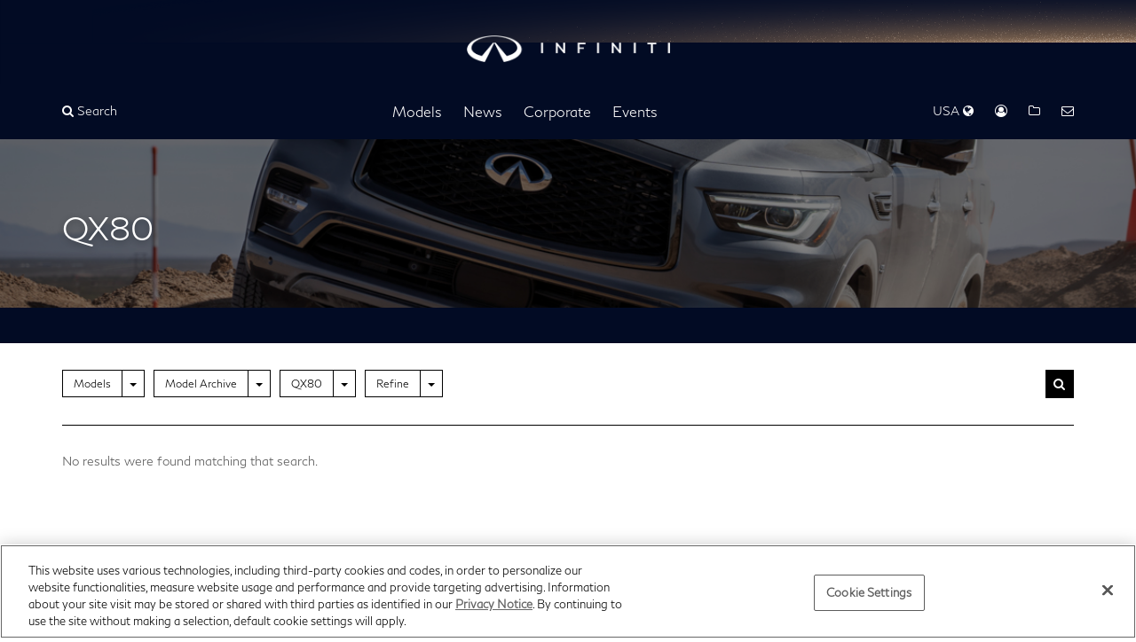

--- FILE ---
content_type: text/html; charset=UTF-8
request_url: https://usa.infinitinews.com/en-US/channels/channel-7d957633b97d8effec319da1640083d3?bookmark=g1AAAAJweJzLYWBgYM9gTmGQS84vTc5ISXKA0rrlqcUlukZ6BUWZZYklqTlAdUyJDEny____zwJzcoGEiJGBoYmugYmuoVmIgYmVgaGVgUFUEgOD6Pcs3GYao5iZpAAkk-wxjDXVNTDSNTALMTK2MjGCGivCTryxDiBj43Eba2RlAnOtyHY8xqKGQFICyNh6bMaa6xpYhBgaW4HCAWwsPwvRrs1jAZIMC4AU0OT9uF1sAHNxBolGH4AYfZ-IqEsn0egHEKPxhDPc1a-zsgDGRqwr&firstResultIndex=74&sortOrder=PublishedAscending&selectedTabId=channel-7d957633b97d8effec319da1640083d3-photos
body_size: 12611
content:













  



<!DOCTYPE html>
  <html lang="en">


    <head data-post-login-download="#">
  

    
      <!-- OneTrust Cookies Consent Notice start -->
      <script src="https://cdn.cookielaw.org/scripttemplates/otSDKStub.js" type="text/javascript" charset="UTF-8" data-domain-script="3d8679ef-09e6-4d26-8e35-abc624966007" ></script>
      <script type="text/javascript">
        function OptanonWrapper() { }
      </script>
    

      <meta charset="utf-8">
      <meta http-equiv="X-UA-Compatible" content="IE=edge">
      <meta name="viewport" content="width=device-width, initial-scale=1">
      <meta name="description" content="INFINITI U.S. Newsroom | Latest news, photos and videos. Visit our U.S. newsroom for announcements, photos and videos from INFINITI.">
      <meta name="author" content="">

      <meta name="google-site-verification" content="Mr_oOhy7cwSBzRqDYFJASvIyxgeajVRoQFWreaJ8Jg4" />
      
      <!-- Google Tag Manager -->
      <script>(function(w,d,s,l,i){w[l]=w[l]||[];w[l].push({'gtm.start':
      new Date().getTime(),event:'gtm.js'});var f=d.getElementsByTagName(s)[0],
      j=d.createElement(s),dl=l!='dataLayer'?'&l='+l:'';j.async=true;j.src=
      'https://www.googletagmanager.com/gtm.js?id='+i+dl;f.parentNode.insertBefore(j,f);
      })(window,document,'script','dataLayer','GTM-M8SXRTW');</script>
      <!-- End Google Tag Manager -->
      

      <title>QX80</title>

      

<link rel="apple-touch-icon" sizes="180x180" href="/assets/images/logos/INFINITI Logo Mobile.svg">
<link rel="icon" type="image/png" sizes="32x32" href="/assets/images/logos/INFINITI Logo Mobile.svg">
<link rel="icon" type="image/png" sizes="16x16" href="/assets/images/logos/INFINITI Logo Mobile.svg">
<link rel="manifest" href="/assets/images/favicon/infiniti/site.webmanifest">
<link rel="mask-icon" href="/assets/images/logos/INFINITI Logo Mobile.svg" color="#000000">
<link rel="shortcut icon" href="/assets/images/logos/INFINITI Logo Mobile.svg">
<meta name="msapplication-config" content="/assets/images/favicon/infiniti/browserconfig.xml">
<meta name="theme-color" content="#ffffff">

      <link href="/assets/vendor/bootstrap-3.3.7-dist/css/bootstrap.min.css" rel="stylesheet">
      <link href="/assets/stylesheets/main.css" rel="stylesheet">
      <link href="/assets/ionicons/css/ionicons.min.css" rel="stylesheet">
      <link href="/assets/font-awesome-4.7.0/css/font-awesome.min.css" rel="stylesheet">
      <link href="/assets/vendor/bootstrap-daterangepicker/daterangepicker.css" rel="stylesheet">
      <link href="/assets/admin/clever/assets/css/bootstrap-datetimepicker.min.css" rel="stylesheet">
      <link rel="stylesheet" type="text/css" href="/webjars/toastr/2.1.1/toastr.css">
      <link href='https://fonts.googleapis.com/css?family=Lato:400,700,400italic' rel="stylesheet">

      <link href="/assets/vendor/flickity.min.css" rel="stylesheet">

      
      <!--[if lt IE 9]>
      <script src="https://oss.maxcdn.com/libs/html5shiv/3.7.0/html5shiv.js"></script>
      <script src="https://oss.maxcdn.com/libs/respond.js/1.4.2/respond.min.js"></script>
      <![endif]-->

      <script src="/assets/vendor/jquery-1.11.3.min.js"></script>

      

    </head>

    <body class=" " data-market-route-prefix="en-US">

      
      <!-- Google Tag Manager (noscript) -->
      <noscript><iframe src="https://www.googletagmanager.com/ns.html?id=GTM-M8SXRTW" height="0" width="0" style="display:none;visibility:hidden"></iframe></noscript>
      <!-- End Google Tag Manager (noscript) -->
      

      <div class="sideNavOverlay"></div>
      















<div id="sideNav">
  <a href="/">
    <img class="img-responsive" src="/assets/images/logos/INFINITI Logo Mobile.svg" alt="Infiniti | logo" style="height: 24px; display: inline; margin: 15px 0 0 15px;"/>
  </a>

  <a href="javascript:void(0)" class="menuTrigger"><i class="fa fa-times"></i> Close</a>

  
    
  <ul class="side-menu" role="list">
    
      
  
    <li class="side-menu-divider"></li>
    <li class="side-menu-submenu">
      <a href="/en-US/channels/us-united-states-infiniti-models" 
         class="nav-item"
          data-toggle="dropdown" >Models</a> <i class="submenu-open-action" aria-hidden="true"></i>
      
        <ul class="side-menu-1" data-id="channel-301" role="list">
          
            <li class="side-menu-submenu-1">
              
                <a class="nav-item" href="/en-US/channels/qx-line" >QX Line</a> <i class="submenu-open-action" aria-hidden="true"></i>
              
              
                
                  <ul class="side-menu-2" role="list">
                    
                      <li class="side-menu-submenu-2" data-preview-url="https://wieck-infiniti-production.s3.us-west-1.amazonaws.com/pagePartImages/772262906eb2d0145257e436126599b2286240c5">
                      
                        <a href="/en-US/channels/us-united-states-infiniti-models-infiniti-qx50" >INFINITI QX50</a>
                      

                      </li>
                    
                      <li class="side-menu-submenu-2" data-preview-url="https://wieck-infiniti-production.s3.us-west-1.amazonaws.com/pagePartImages/d7e5b45bc469528fe4533d28bf097ac7844a8423">
                      
                        <a href="/en-US/channels/us-united-states-infiniti-models-infiniti-qx55" >INFINITI QX55</a>
                      

                      </li>
                    
                      <li class="side-menu-submenu-2" data-preview-url="https://wieck-infiniti-production.s3.us-west-1.amazonaws.com/pagePartImages/0cbe3ba5fe2ea4e760203f374353159e9b695faa">
                      
                        <a href="/en-US/channels/us-united-states-infiniti-models-infiniti-qx60" >INFINITI QX60</a>
                      

                      </li>
                    
                      <li class="side-menu-submenu-2" data-preview-url="https://wieck-infiniti-production.s3.us-west-1.amazonaws.com/pagePartImages/a86faca702a9f792547aba42640c0f4f2d7eb826">
                      
                        <a href="/en-US/channels/us-united-states-infiniti-models-infiniti-qx80" >INFINITI QX80</a>
                      

                      </li>
                    
                  </ul>
                
              

            </li>
          
            <li class="side-menu-submenu-1">
              
                <a class="nav-item" href="/en-US/channels/us-united-states-infiniti-models-concepts" >Concepts</a> <i class="submenu-open-action" aria-hidden="true"></i>
              
              
                
                  <ul class="side-menu-2" role="list">
                    
                      <li class="side-menu-submenu-2" data-preview-url="https://wieck-infiniti-production.s3.us-west-1.amazonaws.com/pagePartImages/29d4750bb9935a70b97827ba92613636ccc352a6">
                      
                        <a href="/en-US/channels/us-united-states-infiniti-models-concepts-coupe-concept" >Coupe Concept</a>
                      

                      </li>
                    
                      <li class="side-menu-submenu-2" data-preview-url="https://wieck-infiniti-production.s3.us-west-1.amazonaws.com/pagePartImages/624578e1ecec2ad8aab217fcfa1197e231d191eb">
                      
                        <a href="/en-US/channels/us-united-states-infiniti-models-concepts-emerg-e" >Emerg-E</a>
                      

                      </li>
                    
                      <li class="side-menu-submenu-2" data-preview-url="https://wieck-infiniti-production.s3.us-west-1.amazonaws.com/pagePartImages/a53f6e868da5341552ab1442f88d5c024ba7720e">
                      
                        <a href="/en-US/channels/us-united-states-infiniti-models-concepts-essence" >Essence</a>
                      

                      </li>
                    
                      <li class="side-menu-submenu-2" data-preview-url="https://wieck-infiniti-production.s3.us-west-1.amazonaws.com/pagePartImages/fc9e4404d0d536605bc0e7ebcf66f1559d3a614f">
                      
                        <a href="/en-US/channels/us-united-states-infiniti-models-concepts-etherea" >ETHEREA</a>
                      

                      </li>
                    
                      <li class="side-menu-submenu-2" data-preview-url="https://wieck-infiniti-production.s3.us-west-1.amazonaws.com/pagePartImages/db716bff38148167d6858c6f9fb6593feb42e667">
                      
                        <a href="/en-US/channels/us-united-states-infiniti-models-concepts-ex" >EX</a>
                      

                      </li>
                    
                      <li class="side-menu-submenu-2" data-preview-url="https://wieck-infiniti-production.s3.us-west-1.amazonaws.com/pagePartImages/5fcc46f3a8aa1e6ca29d466e5c1faf02bd2f3c38">
                      
                        <a href="/en-US/channels/us-united-states-infiniti-models-concepts-fx45" >FX45</a>
                      

                      </li>
                    
                      <li class="side-menu-submenu-2" data-preview-url="https://wieck-infiniti-production.s3.us-west-1.amazonaws.com/pagePartImages/d295594d58ba2b55aa12e5645864951b538f3b23">
                      
                        <a href="/en-US/channels/us-united-states-infiniti-models-concepts-fx-sebastian-vettel-version" >FX Sebastian Vettel Version</a>
                      

                      </li>
                    
                      <li class="side-menu-submenu-2" data-preview-url="https://wieck-infiniti-production.s3.us-west-1.amazonaws.com/pagePartImages/2d22584d343165b52d317f4ec8a7c16ec6747021">
                      
                        <a href="/releases/vision-for-a-future-infiniti-le-mans-prototype-car-recognized-at-le-mans" >INFINITI Le Mans 2030</a>
                      

                      </li>
                    
                      <li class="side-menu-submenu-2" data-preview-url="https://wieck-infiniti-production.s3.us-west-1.amazonaws.com/pagePartImages/588dd9671eb96a46f5854a17213ddd06d3e34ca1">
                      
                        <a href="/en-US/channels/us-united-states-infiniti-models-concepts-ipl-g-convertible" >IPL G Convertible</a>
                      

                      </li>
                    
                      <li class="side-menu-submenu-2" data-preview-url="https://wieck-infiniti-production.s3.us-west-1.amazonaws.com/pagePartImages/de28e14d3afedb232440ddeb5933586d753f8599">
                      
                        <a href="/en-US/channels/us-united-states-infiniti-models-concepts-jx" >JX</a>
                      

                      </li>
                    
                      <li class="side-menu-submenu-2" data-preview-url="https://wieck-infiniti-production.s3.us-west-1.amazonaws.com/pagePartImages/5c7f01f809ae0afc3ba3ee9b5a1171842c34e97e">
                      
                        <a href="/en-US/channels/us-united-states-infiniti-models-concepts-kuraza" >Kuraza</a>
                      

                      </li>
                    
                      <li class="side-menu-submenu-2" data-preview-url="https://wieck-infiniti-production.s3.us-west-1.amazonaws.com/pagePartImages/8d085094ba7a6974f6bb30c8653bbbdfbc40c53e">
                      
                        <a href="/en-US/channels/us-united-states-infiniti-models-concepts-le" >LE</a>
                      

                      </li>
                    
                      <li class="side-menu-submenu-2" data-preview-url="https://wieck-infiniti-production.s3.us-west-1.amazonaws.com/pagePartImages/298a77e498720c4d8a6518ef1119deee0b80c25c">
                      
                        <a href="/en-US/channels/us-united-states-infiniti-models-concepts-m45" >M45</a>
                      

                      </li>
                    
                      <li class="side-menu-submenu-2" data-preview-url="https://wieck-infiniti-production.s3.us-west-1.amazonaws.com/pagePartImages/104d60b8a2483e65ddd82b34aae6946ccbf04585">
                      
                        <a href="/en-US/channels/us-united-states-infiniti-models-concepts-project-black-s" >Project Black S</a>
                      

                      </li>
                    
                      <li class="side-menu-submenu-2" data-preview-url="https://wieck-infiniti-production.s3.us-west-1.amazonaws.com/pagePartImages/31e7149f3d97b0ac476a123595c8a607dcb86d45">
                      
                        <a href="/releases/infiniti-reveals-prototype-9-at-2017-pebble-beach-concours-d-elegance" >Prototype 9</a>
                      

                      </li>
                    
                      <li class="side-menu-submenu-2" data-preview-url="https://wieck-infiniti-production.s3.us-west-1.amazonaws.com/pagePartImages/8548cad9d1e66cfcf3d76df36140fd68930b2ff7">
                      
                        <a href="/en-US/channels/us-united-states-infiniti-models-concepts-infiniti-prototype-10" >Prototype 10</a>
                      

                      </li>
                    
                      <li class="side-menu-submenu-2" data-preview-url="https://wieck-infiniti-production.s3.us-west-1.amazonaws.com/pagePartImages/4850e73991f1762c6d5f9150e8215cca3dfe8dbf">
                      
                        <a href="/en-US/channels/q-inspiration" >Q Inspiration</a>
                      

                      </li>
                    
                      <li class="side-menu-submenu-2" data-preview-url="https://wieck-infiniti-production.s3.us-west-1.amazonaws.com/pagePartImages/485a72515ba90f7e41772a8702ef0b225c4dff14">
                      
                        <a href="/en-US/channels/us-united-states-infiniti-models-concepts-qs-inspiration" >Qs Inspiration</a>
                      

                      </li>
                    
                      <li class="side-menu-submenu-2" data-preview-url="https://wieck-infiniti-production.s3.us-west-1.amazonaws.com/pagePartImages/bb872d21543aaf9984e9dbfe328fa2d086830c7d">
                      
                        <a href="/en-US/channels/us-united-states-infiniti-models-concepts-q30" >Q30</a>
                      

                      </li>
                    
                      <li class="side-menu-submenu-2" data-preview-url="https://wieck-infiniti-production.s3.us-west-1.amazonaws.com/pagePartImages/98c3e4f51b57b1a15fc29055bfb1f676fa94a11f">
                      
                        <a href="/en-US/channels/us-united-states-infiniti-models-concepts-q50-eau-rouge-concept" >Q50 Eau Rouge Concept</a>
                      

                      </li>
                    
                      <li class="side-menu-submenu-2" data-preview-url="https://wieck-infiniti-production.s3.us-west-1.amazonaws.com/pagePartImages/1c9f61a271c89d8bc2100dd9f670b4e046d79ed8">
                      
                        <a href="/en-US/channels/us-united-states-infiniti-models-concepts-q60" >Q60 Concept</a>
                      

                      </li>
                    
                      <li class="side-menu-submenu-2" data-preview-url="https://wieck-infiniti-production.s3.us-west-1.amazonaws.com/pagePartImages/28420d5a21b6e0295a5ced58ff10ff0938dfd923">
                      
                        <a href="/en-US/channels/us-united-states-infiniti-models-concepts-q80-inspiration" >Q80 Inspiration</a>
                      

                      </li>
                    
                      <li class="side-menu-submenu-2" data-preview-url="https://wieck-infiniti-production.s3.us-west-1.amazonaws.com/pagePartImages/63f4983cdf1a9f43210a8a4468b36326047b2130">
                      
                        <a href="/en-US/channels/us-united-states-infiniti-models-concepts-qx30" >QX30</a>
                      

                      </li>
                    
                      <li class="side-menu-submenu-2" data-preview-url="https://wieck-infiniti-production.s3.us-west-1.amazonaws.com/pagePartImages/1c23d3d0ed71594b04958a626c32c066a1188c1e">
                      
                        <a href="/en-US/channels/us-united-states-infiniti-models-concepts-qx50-concept" >QX50 Concept</a>
                      

                      </li>
                    
                      <li class="side-menu-submenu-2" data-preview-url="https://wieck-infiniti-production.s3.us-west-1.amazonaws.com/pagePartImages/0ae149c02a99492a7854fa900729df18d2727981">
                      
                        <a href="/en-US/channels/us-united-states-infiniti-models-concepts-qx60-monograph" >QX60 Monograph</a>
                      

                      </li>
                    
                      <li class="side-menu-submenu-2" data-preview-url="https://wieck-infiniti-production.s3.us-west-1.amazonaws.com/pagePartImages/70c364de3b8c6932d9297e27bb1dd43e201130a8">
                      
                        <a href="/en-US/channels/channel-ca09d721ef8d34d2d0cf63a39f05af58" >QX65 Monograph Concept</a>
                      

                      </li>
                    
                      <li class="side-menu-submenu-2" data-preview-url="https://wieck-infiniti-production.s3.us-west-1.amazonaws.com/pagePartImages/420c200b8480949f3341abb82daf7d624baf52eb">
                      
                        <a href="/en-US/channels/channel-ca09d721ef8d34d2d0cf63a39f05b80f" >QX80 Concepts</a>
                      

                      </li>
                    
                      <li class="side-menu-submenu-2" data-preview-url="https://wieck-infiniti-production.s3.us-west-1.amazonaws.com/pagePartImages/2576f36568d89688fdb6460a53c876fddf6673b8">
                      
                        <a href="https://usa.infinitinews.com/en-US/releases/infiniti-boldly-illuminates-vision-for-future-design-with-qx-monograph" >QX Monograph</a>
                      

                      </li>
                    
                      <li class="side-menu-submenu-2" data-preview-url="https://wieck-infiniti-production.s3.us-west-1.amazonaws.com/pagePartImages/dec534653796c55e21ad8d33c45f082937252de1">
                      
                        <a href="/en-US/channels/us-united-states-infiniti-models-concepts-qx-inspiration" >QX Inspiration</a>
                      

                      </li>
                    
                      <li class="side-menu-submenu-2" data-preview-url="https://wieck-infiniti-production.s3.us-west-1.amazonaws.com/pagePartImages/80c008800e3e0a537ca5da12edc95382e5a32a9b">
                      
                        <a href="/en-US/channels/us-united-states-infiniti-models-concepts-qx-sport-inspiration" >QX Sport Inspiration</a>
                      

                      </li>
                    
                      <li class="side-menu-submenu-2" data-preview-url="https://wieck-infiniti-production.s3.us-west-1.amazonaws.com/pagePartImages/86c35b3e4d1caee92a27b44ff1f55adfe5de0002">
                      
                        <a href="/en-US/channels/us-united-states-infiniti-models-concepts-synaptiq" >SYNAPTIQ</a>
                      

                      </li>
                    
                      <li class="side-menu-submenu-2" data-preview-url="https://wieck-infiniti-production.s3.us-west-1.amazonaws.com/pagePartImages/69866d981bb51ec0c8eaa6e4b469a34a802de559">
                      
                        <a href="/en-US/channels/us-united-states-infiniti-models-concepts-triant" >Triant</a>
                      

                      </li>
                    
                      <li class="side-menu-submenu-2" data-preview-url="https://wieck-infiniti-production.s3.us-west-1.amazonaws.com/pagePartImages/e08539c154b9cb5eca6a9a24f5ec5d263f5dfaaf">
                      
                        <a href="/en-US/channels/us-united-states-infiniti-models-concepts-vision-gran-turismo" >Vision Gran Turismo</a>
                      

                      </li>
                    
                      <li class="side-menu-submenu-2" data-preview-url="https://wieck-infiniti-production.s3.us-west-1.amazonaws.com/pagePartImages/31858e1d51c74a75d5f08bd249d3ebbe861c89db">
                      
                        <a href="/en-US/channels/us-vision-qe" >Vision Qe</a>
                      

                      </li>
                    
                  </ul>
                
              

            </li>
          
            <li class="side-menu-submenu-1">
              
                <a class="nav-item" href="/en-US/channels/model-archive" >Model Archive</a> <i class="submenu-open-action" aria-hidden="true"></i>
              
              
                
                  <ul class="side-menu-2" role="list">
                    
                      <li class="side-menu-submenu-2" data-preview-url="https://wieck-infiniti-production.s3.us-west-1.amazonaws.com/pagePartImages/9e93281a5f18839a79c3baccdf01c282740716d1">
                      
                        <a href="/en-US/channels/us-united-states-infiniti-models-infiniti-ex" >EX</a>
                      

                      </li>
                    
                      <li class="side-menu-submenu-2" data-preview-url="https://wieck-infiniti-production.s3.us-west-1.amazonaws.com/pagePartImages/c827384cfe140fb71791f6d7874fc850544b8e35">
                      
                        <a href="/en-US/channels/us-united-states-infiniti-models-infiniti-fx" >FX</a>
                      

                      </li>
                    
                      <li class="side-menu-submenu-2" data-preview-url="https://wieck-infiniti-production.s3.us-west-1.amazonaws.com/pagePartImages/aa8ac969586f7effe4db265e8c7140566a03998b">
                      
                        <a href="/en-US/channels/us-united-states-infiniti-models-infiniti-g-line" >G Convertible</a>
                      

                      </li>
                    
                      <li class="side-menu-submenu-2" data-preview-url="https://wieck-infiniti-production.s3.us-west-1.amazonaws.com/pagePartImages/e1a6d42da8d880fa9a58b8434f9fa7ddb275db78">
                      
                        <a href="/en-US/channels/us-united-states-infiniti-models-infiniti-g-coupe" >G Coupe</a>
                      

                      </li>
                    
                      <li class="side-menu-submenu-2" data-preview-url="https://wieck-infiniti-production.s3.us-west-1.amazonaws.com/pagePartImages/903b6c4af4a8918cee0b3e2772f3630b49fb80ef">
                      
                        <a href="/en-US/channels/us-united-states-infiniti-models-infiniti-g-sedan" >G Sedan</a>
                      

                      </li>
                    
                      <li class="side-menu-submenu-2" data-preview-url="https://wieck-infiniti-production.s3.us-west-1.amazonaws.com/pagePartImages/8d7b15b019cdd664e27356945077d098305e61ec">
                      
                        <a href="/en-US/channels/channel-cbacf373145423a448b61abf06009e38" >G20</a>
                      

                      </li>
                    
                      <li class="side-menu-submenu-2" data-preview-url="https://wieck-infiniti-production.s3.us-west-1.amazonaws.com/pagePartImages/e00d8cfbe59f2347b76e95140abff8e076a62f21">
                      
                        <a href="/en-US/channels/channel-cbacf373145423a448b61abf0600bbf0" >I30</a>
                      

                      </li>
                    
                      <li class="side-menu-submenu-2" data-preview-url="https://wieck-infiniti-production.s3.us-west-1.amazonaws.com/pagePartImages/c2cf52425c8d9a0ca0dbe032303d549e8cec8a8a">
                      
                        <a href="/en-US/channels/channel-cbacf373145423a448b61abf06002d54" >I35</a>
                      

                      </li>
                    
                      <li class="side-menu-submenu-2" data-preview-url="https://wieck-infiniti-production.s3.us-west-1.amazonaws.com/pagePartImages/3d908df3cebfd1cf7b71d6d2747179a636848e36">
                      
                        <a href="/en-US/channels/channel-cbacf373145423a448b61abf060134fb" >J30</a>
                      

                      </li>
                    
                      <li class="side-menu-submenu-2" data-preview-url="https://wieck-infiniti-production.s3.us-west-1.amazonaws.com/pagePartImages/dfbb57462e1f89a5ec85ba9c49b3a429a0eee50f">
                      
                        <a href="/en-US/channels/us-united-states-infiniti-models-jx" >JX</a>
                      

                      </li>
                    
                      <li class="side-menu-submenu-2" data-preview-url="https://wieck-infiniti-production.s3.us-west-1.amazonaws.com/pagePartImages/805d82ec8a926d8842b374a9a00ec7d6a8bb4292">
                      
                        <a href="/en-US/channels/us-united-states-infiniti-models-infiniti-m-line" >M</a>
                      

                      </li>
                    
                      <li class="side-menu-submenu-2" data-preview-url="https://wieck-infiniti-production.s3.us-west-1.amazonaws.com/pagePartImages/0204705c6c8712403df930b9862ea8edf9c31d64">
                      
                        <a href="/en-US/channels/us-united-states-infiniti-models-infiniti-m-hybrid" >M Hybrid</a>
                      

                      </li>
                    
                      <li class="side-menu-submenu-2" data-preview-url="https://wieck-infiniti-production.s3.us-west-1.amazonaws.com/pagePartImages/56b4dbad4a2b256b9e67f6df59e78dd7aec6a214">
                      
                        <a href="/en-US/channels/channel-7d957633b97d8effec319da16401a019" >Q40</a>
                      

                      </li>
                    
                      <li class="side-menu-submenu-2" data-preview-url="https://wieck-infiniti-production.s3.us-west-1.amazonaws.com/pagePartImages/3ae9fb8c2ee1312d7ea3a5aea28e67ea313f453b">
                      
                        <a href="/en-US/channels/channel-423a7a565f13885a3f5d334e59011d43" >Q45</a>
                      

                      </li>
                    
                      <li class="side-menu-submenu-2" data-preview-url="https://wieck-infiniti-production.s3.us-west-1.amazonaws.com/pagePartImages/3d2f60b26e1a7c2752521f09faaa939053ec26d5">
                      
                        <a href="/en-US/channels/channel-7d957633b97d8effec319da164003865" >Q50</a>
                      

                      </li>
                    
                      <li class="side-menu-submenu-2" data-preview-url="https://wieck-infiniti-production.s3.us-west-1.amazonaws.com/pagePartImages/16755fc95dadf05107980f28f6abc63ff9f0d42d">
                      
                        <a href="/en-US/channels/us-united-states-infiniti-models-infiniti-q60" >Q60</a>
                      

                      </li>
                    
                      <li class="side-menu-submenu-2" data-preview-url="https://wieck-infiniti-production.s3.us-west-1.amazonaws.com/pagePartImages/edbbee5385f0c8368907463002389508fb5c0071">
                      
                        <a href="/en-US/channels/channel-7d957633b97d8effec319da16401bc12" >Q60 Convertible</a>
                      

                      </li>
                    
                      <li class="side-menu-submenu-2" data-preview-url="https://wieck-infiniti-production.s3.us-west-1.amazonaws.com/pagePartImages/50115920da87832e66b0f504fee79ace0d3337fe">
                      
                        <a href="/en-US/channels/channel-7d957633b97d8effec319da1640086aa" >Q70</a>
                      

                      </li>
                    
                      <li class="side-menu-submenu-2" data-preview-url="https://wieck-infiniti-production.s3.us-west-1.amazonaws.com/pagePartImages/82cc870e16e58f9acaa16513e8785b8df15b127f">
                      
                        <a href="/en-US/channels/channel-7d957633b97d8effec319da1640093f8" >Q70L</a>
                      

                      </li>
                    
                      <li class="side-menu-submenu-2" data-preview-url="https://wieck-infiniti-production.s3.us-west-1.amazonaws.com/pagePartImages/59079b4896d9f18cedf71d4af440858867f3a5ee">
                      
                        <a href="/en-US/channels/channel-7d957633b97d8effec319da16400ebfe" >Q70 Hybrid</a>
                      

                      </li>
                    
                      <li class="side-menu-submenu-2" data-preview-url="https://wieck-infiniti-production.s3.us-west-1.amazonaws.com/pagePartImages/99535b50e173f46cba42154dbea209eccef742e8">
                      
                        <a href="/en-US/channels/us-united-states-infiniti-models-infiniti-qx" >QX56</a>
                      

                      </li>
                    
                      <li class="side-menu-submenu-2" data-preview-url="https://wieck-infiniti-production.s3.us-west-1.amazonaws.com/pagePartImages/bb44077382e187e723c8e2d6c91b9dd5219addfb">
                      
                        <a href="/en-US/channels/channel-cbacf373145423a448b61abf0600f0ca" >QX4</a>
                      

                      </li>
                    
                      <li class="side-menu-submenu-2" data-preview-url="https://wieck-infiniti-production.s3.us-west-1.amazonaws.com/pagePartImages/fee1df4a09cc9dc0d7683341ddea6611f43d29be">
                      
                        <a href="/en-US/channels/channel-7d957633b97d8effec319da16400ffb8" >QX30</a>
                      

                      </li>
                    
                      <li class="side-menu-submenu-2" data-preview-url="https://wieck-infiniti-production.s3.us-west-1.amazonaws.com/pagePartImages/d0858281eb7b2537f6f4fda622a2c42cae1bcd73">
                      
                        <a href="/en-US/channels/channel-7d957633b97d8effec319da16400695f" >QX50</a>
                      

                      </li>
                    
                      <li class="side-menu-submenu-2" data-preview-url="https://wieck-infiniti-production.s3.us-west-1.amazonaws.com/pagePartImages/fc06861f41f159eb08ccc73f5179055f45d060a5">
                      
                        <a href="/en-US/channels/channel-7d957633b97d8effec319da16400b618" >QX60</a>
                      

                      </li>
                    
                      <li class="side-menu-submenu-2" data-preview-url="https://wieck-infiniti-production.s3.us-west-1.amazonaws.com/pagePartImages/d015fcdf05d3b21b2db968b1903b1848589ac3a0">
                      
                        <a href="/en-US/channels/channel-7d957633b97d8effec319da1640157b2" >QX60 Hybrid</a>
                      

                      </li>
                    
                      <li class="side-menu-submenu-2" data-preview-url="https://wieck-infiniti-production.s3.us-west-1.amazonaws.com/pagePartImages/867aa956012c421c0d4af218ed222136cb4cda06">
                      
                        <a href="/en-US/channels/channel-7d957633b97d8effec319da164015ee8" >QX70</a>
                      

                      </li>
                    
                      <li class="side-menu-submenu-2" data-preview-url="https://wieck-infiniti-production.s3.us-west-1.amazonaws.com/pagePartImages/c323ee855d275cbf859c976d389773d2028af887">
                      
                        <a href="/en-US/channels/channel-7d957633b97d8effec319da1640083d3" >QX80</a>
                      

                      </li>
                    
                  </ul>
                
              

            </li>
          
        </ul>
      
    </li>
  

    
      
  
    <li class="side-menu-divider"></li>
    <li class="side-menu-submenu">
      <a href="/en-US/channels/infiniti-corporate-news-us-news" 
         class="nav-item"
          data-toggle="dropdown" >News</a> <i class="submenu-open-action" aria-hidden="true"></i>
      
        <ul class="side-menu-1" data-id="channel-4e699c4608a21003d66c70e5a6000e0c" role="list">
          
            <li class="side-menu-submenu-1">
              
                <a class="nav-item" href="/en-US/channels/infiniti-corporate-news-us-news" >News</a> 
              
              

            </li>
          
            <li class="side-menu-submenu-1">
              
                <a class="nav-item" href="/en-US/channels/sales-reports-infiniti-us" >Sales Reports</a> 
              
              

            </li>
          
            <li class="side-menu-submenu-1">
              
                <a class="nav-item" href="/en-US/channels/infiniti-accolades" >Accolades</a> 
              
              

            </li>
          
        </ul>
      
    </li>
  

    
      
  
    <li class="side-menu-divider"></li>
    <li class="side-menu-submenu">
      <a href="/en-US/channels/infiniti-corporate-news" 
         class="nav-item"
          data-toggle="dropdown" >Corporate</a> <i class="submenu-open-action" aria-hidden="true"></i>
      
        <ul class="side-menu-1" data-id="channel-582" role="list">
          
            <li class="side-menu-submenu-1">
              
                <a class="nav-item" href="/the-infiniti-brand" >The INFINITI Brand</a> 
              
              

            </li>
          
            <li class="side-menu-submenu-1">
              
                <a class="nav-item" href="/en-US/channels/infiniti-executive-bios" >Executive Biographies</a> <i class="submenu-open-action" aria-hidden="true"></i>
              
              
                
                  <ul class="side-menu-2" role="list">
                    
                      <li class="side-menu-submenu-2" data-preview-url="">
                      
                        <a href="/en-US/channels/channel-b19ccbd8eb2dad92382f8491ef00409d" >INFINITI Motor Company</a>
                      

                      </li>
                    
                      <li class="side-menu-submenu-2" data-preview-url="">
                      
                        <a href="/en-US/channels/channel-1a44de153fb8f0ee268012013e000991" >INFINITI Americas</a>
                      

                      </li>
                    
                  </ul>
                
              

            </li>
          
            <li class="side-menu-submenu-1">
              
                <a class="nav-item" href="/en-US/channels/us-united-states-nissan-heritage-infiniti-heritage" >Heritage</a> 
              
              

            </li>
          
            <li class="side-menu-submenu-1">
              
                <a class="nav-item" href="/en-US/channels/us-united-states-infiniti-company-logos" >Company Logos</a> 
              
              

            </li>
          
        </ul>
      
    </li>
  

    
      
  
    <li class="side-menu-divider"></li>
    <li class="side-menu-submenu">
      <a href="/channels/auto-shows-events" 
         class="nav-item"
          data-toggle="dropdown" >Events</a> <i class="submenu-open-action" aria-hidden="true"></i>
      
        <ul class="side-menu-1" data-id="channel-464" role="list">
          
            <li class="side-menu-submenu-1">
              
                <a class="nav-item" href="/en-US/channels/auto-shows-events" >Auto Shows &amp; Events</a> <i class="submenu-open-action" aria-hidden="true"></i>
              
              
                
                  <ul class="side-menu-2" role="list">
                    
                      <li class="side-menu-submenu-2" data-preview-url="https://wieck-infiniti-production.s3.us-west-1.amazonaws.com/pagePartImages/097dbf2f4f3b0d7ca51c25a439a9fb5a37747dd4">
                      
                        <a href="/en-US/channels/channel-343e493b0d56a0e4c7263a5416000ea1" >2025</a>
                      

                      </li>
                    
                      <li class="side-menu-submenu-2" data-preview-url="https://wieck-infiniti-production.s3.us-west-1.amazonaws.com/pagePartImages/4c84f192196bdf9200457551d5aefa400adbe0c0">
                      
                        <a href="/en-US/channels/channel-f0101b5b8a45fafd3d1f938ba50272d0" >2024</a>
                      

                      </li>
                    
                      <li class="side-menu-submenu-2" data-preview-url="https://wieck-infiniti-production.s3.us-west-1.amazonaws.com/pagePartImages/3a9f2d72be43ff1483fa4a681b3219afa791f152">
                      
                        <a href="/en-US/channels/channel-088acbc34f874af8c21b400eb701cc62" >2023</a>
                      

                      </li>
                    
                      <li class="side-menu-submenu-2" data-preview-url="https://wieck-infiniti-production.s3.us-west-1.amazonaws.com/pagePartImages/eab0524e2d5065c8a6b1dadd4fb4de85fc57b002">
                      
                        <a href="/en-US/channels/channel-7d957633b97d8effec319da164001ba5" >2019</a>
                      

                      </li>
                    
                      <li class="side-menu-submenu-2" data-preview-url="https://wieck-infiniti-production.s3.us-west-1.amazonaws.com/pagePartImages/38c122305cdef6b87671abc5faee4176623ad7a1">
                      
                        <a href="/en-US/channels/channel-7d957633b97d8effec319da164002ad5" >2018</a>
                      

                      </li>
                    
                      <li class="side-menu-submenu-2" data-preview-url="https://wieck-infiniti-production.s3.us-west-1.amazonaws.com/pagePartImages/449c8ce57ff06e8d8f6ac69fbe02df12cf0efdaf">
                      
                        <a href="/en-US/channels/channel-7d7ceed9463dcbd32d20e6f5b3001c0b" >2017</a>
                      

                      </li>
                    
                      <li class="side-menu-submenu-2" data-preview-url="https://wieck-infiniti-production.s3.us-west-1.amazonaws.com/pagePartImages/79abcbab3f00935be5168028bd1fbc6b0cdb05b3">
                      
                        <a href="/en-US/channels/channel-7d7ceed9463dcbd32d20e6f5b3001fc6" >2016</a>
                      

                      </li>
                    
                      <li class="side-menu-submenu-2" data-preview-url="https://wieck-infiniti-production.s3.us-west-1.amazonaws.com/pagePartImages/1363f42e579c75039c92228c965c5581becb0852">
                      
                        <a href="/en-US/channels/channel-7d7ceed9463dcbd32d20e6f5b30023ab" >2015</a>
                      

                      </li>
                    
                      <li class="side-menu-submenu-2" data-preview-url="https://wieck-infiniti-production.s3.us-west-1.amazonaws.com/pagePartImages/bef6f8cc94c831a64488d5bbc7518b7199621882">
                      
                        <a href="/en-US/channels/channel-7d7ceed9463dcbd32d20e6f5b3003018" >2014</a>
                      

                      </li>
                    
                      <li class="side-menu-submenu-2" data-preview-url="https://wieck-infiniti-production.s3.us-west-1.amazonaws.com/pagePartImages/35c67afb5280fb228a2e44043d4bbfce57743207">
                      
                        <a href="/en-US/channels/channel-7d7ceed9463dcbd32d20e6f5b3003a59" >2013</a>
                      

                      </li>
                    
                      <li class="side-menu-submenu-2" data-preview-url="https://wieck-infiniti-production.s3.us-west-1.amazonaws.com/pagePartImages/f3db78130ee4fc4bae6e4d20610711d3a1c081af">
                      
                        <a href="/en-US/channels/channel-7d7ceed9463dcbd32d20e6f5b3004323" >2012</a>
                      

                      </li>
                    
                  </ul>
                
              

            </li>
          
        </ul>
      
    </li>
  

    

    
      
      <li class="side-menu-divider"></li>
      <li class="side-menu-submenu">
        <a href="javascript: void(0);"
           class="nav-item"
           data-toggle="dropdown" >Regional News</a> <i class="submenu-open-action" aria-hidden="true"></i>
        <ul class="side-menu-1" id="regional-news-mobile-menu" role="list">
          
            
              
                
                  <li class="side-menu-submenu-1">
                    <a class="nav-item" href="http://usa.infinitinews.com/en-US/">United States (English)</a>
                  </li>
                
              
            
          
            
          
            
              
                
                  <li class="side-menu-submenu-1">
                    <a class="nav-item" href="http://canada.infinitinews.com/en-CA/">Canada (English)</a>
                  </li>
                
              
            
          
            
              
                
                  <li class="side-menu-submenu-1">
                    <a class="nav-item" href="http://canada.infinitinews.com/fr-CA/">Canada (French)</a>
                  </li>
                
              
            
          
            
          
            
              
                
                  <li class="side-menu-submenu-1">
                    <a class="nav-item" href="http://mexico.infinitinews.com/es-MX/">Mexico (Spanish)</a>
                  </li>
                
              
            
          
            
          
        </ul>
      </li>

      <li class="side-menu-submenu gold">
        <a href="/en-US/contacts" title="INFINITI Global Media Contacts"><i class="fa fa-user-circle-o" aria-hidden="true"></i>Contacts</a>
      </li>

      <li class="side-menu-submenu gold">
        <a href="/en-US/basket" title="Saved Items" class="clientBasketLink"><i class="fa fa-folder-o" aria-hidden="true"></i>Saved Items</a>
      </li>

      <li class="side-menu-submenu gold" style="margin-top: 10px;">
        <a href="javascript:void(0)" data-toggle="modal" data-target="#campaignMonitorModal" title="Subscribe to Infiniti Media Alerts">
          <i class="fa fa-envelope-o" aria-hidden="true"></i>
          Subscribe to Infiniti Media Alerts
        </a>
      </li>
    
  </ul>

  

  <script type="text/javascript">
      $(".submenu-open-action").click(function(e) {
        e.preventDefault();
        $(this).siblings(".nav-item").siblings("ul").toggleClass("nav-item-open");
        $(this).siblings(".nav-item").toggleClass("open");
      });
  </script>
</div>


<nav class="navbar navbar-default site-navbar" id="globalHeader" style="background-image: url(/assets/images/logos/INFINITI_horizon.png);">

  
  <div class="hidden-xs hidden-sm">
    <div class="container">
      <div class="row">
        <div class="col-xs-12">
          <div class="desktop-header-logo">
            <a href="/en-US" style="display: block;">
              <img class="img-responsive" src="/assets/images/logos/Infiniti-AD-logo-horizontal-W.png" alt="Infiniti | logo">
            </a>
          </div>
        </div>
      </div>
    </div>
    <div class="container-fluid" style="background: #020B24;">
      <div class="row">
        <div class="container">
          <div class="row">
            <div class="col-xs-12">
              <div class="site-nav-controls-container">
                <ul class="site-nav-controls site-nav-controls-left" role="list">
                  <li class="site-nav-controls-action">
                    <a class="searchbox-icon searchbox-icon-all"
                    href="javascript:void(0)"
                    data-toggle="modal"
                    data-target="#searchModal"
                    data-placeholder="Type your search and hit enter..."
                    title="Search">
                      <i class="fa fa-search" aria-hidden="true"></i> Search
                    </a>
                    <script type="text/javascript">
                        $(document).ready(function() {
                          $("#searchModal").on("shown.bs.modal", function() {
                            $(".searchbox-input").focus();
                          })
                        });
                    </script>
                  </li>
                </ul>
                <ul class="site-nav" role="list">
                
                  
  <li class="dropdown" >
    <a href="/en-US/channels/us-united-states-infiniti-models"   data-toggle="wieck-dropdown"  tabindex="0" >Models</a>

    
      <ul data-id="channel-301" class="dropdown-menu" role="list">
      
        <li class="dropdown-submenu">
          <a href="/en-US/channels/qx-line"  tabindex="0">QX Line</a>
        </li>
      
        <li class="dropdown-submenu">
          <a href="/en-US/channels/us-united-states-infiniti-models-concepts"  tabindex="0">Concepts</a>
        </li>
      
        <li class="dropdown-submenu">
          <a href="/en-US/channels/model-archive"  tabindex="0">Model Archive</a>
        </li>
      
      </ul>
    
  </li>

                
                  
  <li class="dropdown" >
    <a href="/en-US/channels/infiniti-corporate-news-us-news"   data-toggle="wieck-dropdown"  tabindex="0" >News</a>

    
      <ul data-id="channel-4e699c4608a21003d66c70e5a6000e0c" class="dropdown-menu" role="list">
      
        <li class="dropdown-submenu">
          <a href="/en-US/channels/infiniti-corporate-news-us-news"  tabindex="0">News</a>
        </li>
      
        <li class="dropdown-submenu">
          <a href="/en-US/channels/sales-reports-infiniti-us"  tabindex="0">Sales Reports</a>
        </li>
      
        <li class="dropdown-submenu">
          <a href="/en-US/channels/infiniti-accolades"  tabindex="0">Accolades</a>
        </li>
      
      </ul>
    
  </li>

                
                  
  <li class="dropdown" >
    <a href="/en-US/channels/infiniti-corporate-news"   data-toggle="wieck-dropdown"  tabindex="0" >Corporate</a>

    
      <ul data-id="channel-582" class="dropdown-menu" role="list">
      
        <li class="dropdown-submenu">
          <a href="/the-infiniti-brand"  tabindex="0">The INFINITI Brand</a>
        </li>
      
        <li class="dropdown-submenu">
          <a href="/en-US/channels/infiniti-executive-bios"  tabindex="0">Executive Biographies</a>
        </li>
      
        <li class="dropdown-submenu">
          <a href="/en-US/channels/us-united-states-nissan-heritage-infiniti-heritage"  tabindex="0">Heritage</a>
        </li>
      
        <li class="dropdown-submenu">
          <a href="/en-US/channels/us-united-states-infiniti-company-logos"  tabindex="0">Company Logos</a>
        </li>
      
      </ul>
    
  </li>

                
                  
  <li class="dropdown" >
    <a href="/channels/auto-shows-events"   tabindex="0" >Events</a>

    
  </li>

                
                </ul>
                <ul class="site-nav-controls site-nav-controls-right" role="list">
                  
                    <li class="site-nav-controls-action dropdown" style="position: relative;">
                      <a href="javascript: void(0);" class="dropdown-toggle" data-toggle="wieck-dropdown" aria-label="Regions Dropdown"> USA  <i class="fa fa-globe" aria-hidden="true"></i></a>

                      <ul class="dropdown-menu pull-right market-selector-list" role="menu" style="padding: 10px; border-radius: 0;">
                        
                          
                            
                                
                                  <li><a href="http://usa.infinitinews.com/en-US/" class="region-option">United States (English)</a></li>
                                
                            
                          
                        
                          
                            <li class="divider"></li>
                          
                        
                          
                            
                                
                                  <li><a href="http://canada.infinitinews.com/en-CA/" class="region-option">Canada (English)</a></li>
                                
                            
                          
                        
                          
                            
                                
                                  <li><a href="http://canada.infinitinews.com/fr-CA/" class="region-option">Canada (French)</a></li>
                                
                            
                          
                        
                          
                            
                              <li><a href="https://www.infiniti.com.cn/campaign/news.html" target="_blank" class="region-option">China (Chinese)</a></li>
                            
                          
                        
                          
                            
                                
                                  <li><a href="http://mexico.infinitinews.com/es-MX/" class="region-option">Mexico (Spanish)</a></li>
                                
                            
                          
                        
                          
                            <li><a href="/channels/middleeast" class="region-option">Middle East (English)</a></li>
                          
                        
                      </ul>

                    </li>
                  

                  <li class="site-nav-controls-action">
                    <a href="/en-US/contacts" title="INFINITI Global Media Contacts"><i class="fa fa-user-circle-o" aria-hidden="true"></i></a>
                  </li>
                  <li class="site-nav-controls-action">
                    <a href="/en-US/basket" title="Saved Items" class="clientBasketLink"><i class="fa fa-folder-o" aria-hidden="true"></i></a>
                  </li>

                  <li class="site-nav-controls-action">
                    <a href="javascript:void(0)"
                    data-toggle="modal"
                    data-target="#campaignMonitorModal"
                    title="Subscribe to Infiniti Media Alerts"><i class="fa fa-envelope-o" aria-hidden="true"></i></a>
                  </li>
                </ul>
              </div>
            </div>
          </div>
        </div>
      </div>
    </div>
  </div>

  
  <div class="mobile-navbar container">
    
    <div class="mobile-navbar__menu-button">
      <a href="javascript:void(0)" class="menuTrigger dropdown-toggle" data-toggle="dropdown"><i class="fa fa-bars"></i></a>
    </div>
    <script type="text/javascript">
      $(".menuTrigger").click(function() {
        $("#sideNav").toggleClass("sideNavOpen");
        $(".sideNavOverlay").toggleClass("active");
      });

      $(".sideNavOverlay").click(function() {
        $("#sideNav").removeClass("sideNavOpen");
        $(".sideNavOverlay").removeClass("active");
      });

      $("#sideNav").click(function(event) {
        return event.stopPropagation();
      });

      $('#sideNav a[data-target=\"#campaignMonitorModal"]').click(function(){
        $("#sideNav").toggleClass("sideNavOpen");
        $(".sideNavOverlay").toggleClass("active");
        $('#campaignMonitorModal').modal('show');
      });
    </script>

    
    <div style="display: flex; justify-content: center;">
      <a class="mobile-navbar__logo-link" href="/en-US">
        <img class="mobile-navbar__logo mobile-navbar__logo-xs" src="/assets/images/logos/INFINITI Logo Mobile-white.svg" alt="Infiniti | logo" />
        <img class="mobile-navbar__logo" src="/assets/images/logos/Infiniti-AD-logo-horizontal-W.png" alt="Infiniti | logo" />
      </a>
    </div>

    
    <div class="mobile-navbar__search-link">
      <a class="searchbox-icon searchbox-icon-all"
         href="javascript:void(0)"
         data-toggle="modal"
         data-target="#searchModal"
         data-placeholder='Type your search and hit enter...'
         title="Search"
         style="font-size: 12px;"><i class="fa fa-search" aria-hidden="true"></i>
      </a>

      <script type="text/javascript">
        $(document).ready(function() {
          $("#searchModal").on("shown.bs.modal", function() {
            $(".searchbox-input").focus();
          })
        });
      </script>
    </div>
  </div>

</nav>

<div class="modal fade" id="campaignMonitorModal" tabindex="-1" role="dialog" aria-labelledby="campaignMonitorModalLabel">
  <div class="modal-dialog" role="document">
    <div class="modal-content">
      <div class="modal-header">
        <h5 class="modal-title">INFINITI News Alerts</h5>
      </div>
      <div class="modal-body">

        <form class="js-cm-form" id="subForm"
              action="https://www.createsend.com/t/subscribeerror?description="
              method="post"
              data-id="191722FC90141D02184CB1B62AB3DC26E02266DF1F8DF73208DD534992133B118326B83919306A8AD466D0116088152F5003AB290F31DFF347A4E5E352C1BF16">
              <div>
                <div>
                  <label for="fieldName"></label>
                  <input id="fieldName" maxlength="200" name="cm-name" placeholder="Full Name">
                </div>
                <div>
                  <label for="fieldEmail"></label>
                  <input
                  id="fieldEmail"
                  type="email"
                  required
                  class="js-cm-email-input qa-input-email"
                  placeholder='Email Address'
                  name="cm-ydhuukt-ydhuukt"
                  />
                </div>
              </div>
              <button class="cm-submit-button" type="submit">Subscribe</button>
            </form>

        <script type="text/javascript" src="https://js.createsend1.com/javascript/copypastesubscribeformlogic.js"></script>
      </div>
    </div>
  </div>
</div>

<div class="modal fade" id="searchModal" tabindex="-1" role="dialog" aria-labelledby="searchModalLabel">
  <div class="modal-dialog search-modal-dialog" role="document">
    <div class="modal-content">
      <form class="searchbox input-group" role="form" action="/search" method="get">
        <input type="search"
               class="searchbox-input form-control"
               id="searchInput"
               type="submit"
               name="query"
               title="Search Newsroom"
               placeholder="Type your search and hit enter..."
               aria-describedby="search-addon"
                />
        <span class="input-group-btn" id="search-addon">
          <button class="btn btn-secondary" type="submit">Search</button>
        </span>
        <input id="searchContentType" type="hidden" name="selectedContentType" value="releases">
      </form>
    </div>
  </div>
</div>


      


      
    <div class="content" data-channel-name="QX80">

      
      


<div class="header-banner-container container-fluid" style="
  
    background: linear-gradient( rgba(0, 0, 0, 0.5), rgba(0, 0, 0, 0.5) ), url(https://wieck-infiniti-production.s3.us-west-1.amazonaws.com/pagePartImages/2941beb65f714f2742c9bb01de177f12b88c79fe);
    background-size: cover;
  
">
  <div class="header-banner row">
    <div class="banner-title-outer-container" style="width: 100%;">
      <div class="container">
        <div class="row">
          
        <div class="banner-component banner-component--title col-xs-12 col-sm-12 col-md-9">
          <h1 class="release-banner-title">QX80</h1>
        </div>

        
      
        </div>
      </div>
    </div>
  </div>
</div>

    </div>

    
    <div class="container-fluid">
      <div class="row">
        <div id="content-type-tab-bar">
          <div class="container">
            <div class="row">
              <div class="col-xs-12">
              

<div class="site-media-tabs">
  <ul class="nav nav-tabs" id="content-types" role="tablist">
    
  </ul>
</div>





              </div>
            </div>
          </div>
        </div>
      </div>
    </div>

    
  
  
    <div class="container">
      <div class="row">
        <div id="dropdown-breadcrumbs">
          
            
          
            
              <div class="sort-container btn-group hidden-xs">
                <button type="button"
                class="btn btn-default">

                  
                  Models

                </button>
                <button type="button"
                class="btn btn-default dropdown-toggle"
                data-toggle="dropdown"
                aria-haspopup="true"
                aria-expanded="false">
                  <span class="caret"></span>
                </button>

                <ul id="sort-options" class="dropdown-menu site-dropdown-menu">
                  
                  

                  
                    <li><a href="/channels/channel-301?bookmark=[base64]&amp;firstResultIndex=74&amp;sortOrder=PublishedAscending" >Models</a></li>
                  
                    <li><a href="/channels/channel-4e699c4608a21003d66c70e5a6000e0c?bookmark=[base64]&amp;firstResultIndex=74&amp;sortOrder=PublishedAscending&amp;selectedTabId=channel-4e699c4608a21003d66c70e5a6000e0c-photos" >News</a></li>
                  
                    <li><a href="/channels/channel-582?bookmark=[base64]&amp;firstResultIndex=74&amp;sortOrder=PublishedAscending&amp;selectedTabId=channel-582-photos" >Corporate</a></li>
                  
                    <li><a href="/channels/auto-shows-events" >Events</a></li>
                  

                </ul>
              </div>
            
          
            
              <div class="sort-container btn-group hidden-xs">
                <button type="button"
                class="btn btn-default">

                  
                  Model Archive

                </button>
                <button type="button"
                class="btn btn-default dropdown-toggle"
                data-toggle="dropdown"
                aria-haspopup="true"
                aria-expanded="false">
                  <span class="caret"></span>
                </button>

                <ul id="sort-options" class="dropdown-menu site-dropdown-menu">
                  
                  
                    
                      
                      <li>
                        <a href="/channels/channel-301?bookmark=[base64]&amp;firstResultIndex=74&amp;sortOrder=PublishedAscending">
                              &laquo; Back to Models
                        </a>
                      </li>
                      
                    
                  

                  
                    <li><a href="/channels/channel-7d7ceed9463dcbd32d20e6f5b3000900?bookmark=[base64]&amp;firstResultIndex=74&amp;sortOrder=PublishedAscending" >QX Line</a></li>
                  
                    <li><a href="/channels/channel-308?bookmark=[base64]&amp;firstResultIndex=74&amp;sortOrder=PublishedAscending" >Concepts</a></li>
                  
                    <li><a href="/channels/channel-c4c33b893a8e4ced35cdfc4226000d5b?bookmark=[base64]&amp;firstResultIndex=74&amp;sortOrder=PublishedAscending" >Model Archive</a></li>
                  

                </ul>
              </div>
            
          
            
              <div class="sort-container btn-group hidden-xs">
                <button type="button"
                class="btn btn-default">

                  
                  QX80

                </button>
                <button type="button"
                class="btn btn-default dropdown-toggle"
                data-toggle="dropdown"
                aria-haspopup="true"
                aria-expanded="false">
                  <span class="caret"></span>
                </button>

                <ul id="sort-options" class="dropdown-menu site-dropdown-menu">
                  
                  
                    
                      
                      <li>
                        <a href="/channels/channel-c4c33b893a8e4ced35cdfc4226000d5b?bookmark=[base64]&amp;firstResultIndex=74&amp;sortOrder=PublishedAscending">
                              &laquo; Back to Model Archive
                        </a>
                      </li>
                      
                    
                  

                  
                    <li><a href="/channels/channel-302?bookmark=[base64]&amp;firstResultIndex=74&amp;sortOrder=PublishedAscending&amp;selectedTabId=channel-302-photos" >EX</a></li>
                  
                    <li><a href="/channels/channel-303?bookmark=[base64]&amp;firstResultIndex=74&amp;sortOrder=PublishedAscending&amp;selectedTabId=channel-303-photos" >FX</a></li>
                  
                    <li><a href="/channels/channel-470?bookmark=[base64]&amp;firstResultIndex=74&amp;sortOrder=PublishedAscending&amp;selectedTabId=channel-470-photos" >G Convertible</a></li>
                  
                    <li><a href="/channels/channel-304?bookmark=[base64]&amp;firstResultIndex=74&amp;sortOrder=PublishedAscending&amp;selectedTabId=channel-304-photos" >G Coupe</a></li>
                  
                    <li><a href="/channels/channel-305?bookmark=[base64]&amp;firstResultIndex=74&amp;sortOrder=PublishedAscending&amp;selectedTabId=channel-305-photos" >G Sedan</a></li>
                  
                    <li><a href="/channels/channel-cbacf373145423a448b61abf06009e38?bookmark=[base64]&amp;firstResultIndex=74&amp;sortOrder=PublishedAscending&amp;selectedTabId=channel-cbacf373145423a448b61abf06009e38-photos" >G20</a></li>
                  
                    <li><a href="/channels/channel-cbacf373145423a448b61abf0600bbf0?bookmark=[base64]&amp;firstResultIndex=74&amp;sortOrder=PublishedAscending&amp;selectedTabId=channel-cbacf373145423a448b61abf0600bbf0-photos" >I30</a></li>
                  
                    <li><a href="/channels/channel-cbacf373145423a448b61abf06002d54?bookmark=[base64]&amp;firstResultIndex=74&amp;sortOrder=PublishedAscending&amp;selectedTabId=channel-cbacf373145423a448b61abf06002d54-photos" >I35</a></li>
                  
                    <li><a href="/channels/channel-cbacf373145423a448b61abf060134fb?bookmark=[base64]&amp;firstResultIndex=74&amp;sortOrder=PublishedAscending&amp;selectedTabId=channel-cbacf373145423a448b61abf060134fb-photos" >J30</a></li>
                  
                    <li><a href="/channels/channel-310?bookmark=[base64]&amp;firstResultIndex=74&amp;sortOrder=PublishedAscending&amp;selectedTabId=channel-310-photos" >JX</a></li>
                  
                    <li><a href="/channels/channel-471?bookmark=[base64]&amp;firstResultIndex=74&amp;sortOrder=PublishedAscending&amp;selectedTabId=channel-471-photos" >M</a></li>
                  
                    <li><a href="/channels/channel-472?bookmark=[base64]&amp;firstResultIndex=74&amp;sortOrder=PublishedAscending&amp;selectedTabId=channel-472-photos" >M Hybrid</a></li>
                  
                    <li><a href="/channels/channel-7d957633b97d8effec319da16401a019?bookmark=[base64]&amp;firstResultIndex=74&amp;sortOrder=PublishedAscending&amp;selectedTabId=channel-7d957633b97d8effec319da16401a019-photos" >Q40</a></li>
                  
                    <li><a href="/channels/channel-423a7a565f13885a3f5d334e59011d43?bookmark=[base64]&amp;firstResultIndex=74&amp;sortOrder=PublishedAscending&amp;selectedTabId=channel-423a7a565f13885a3f5d334e59011d43-photos" >Q45</a></li>
                  
                    <li><a href="/channels/channel-7d957633b97d8effec319da164003865?bookmark=[base64]&amp;firstResultIndex=74&amp;sortOrder=PublishedAscending&amp;selectedTabId=channel-7d957633b97d8effec319da164003865-photos" >Q50</a></li>
                  
                    <li><a href="/channels/channel-1261?bookmark=[base64]&amp;firstResultIndex=74&amp;sortOrder=PublishedAscending&amp;selectedTabId=channel-1261-photos" >Q60</a></li>
                  
                    <li><a href="/channels/channel-7d957633b97d8effec319da16401bc12?bookmark=[base64]&amp;firstResultIndex=74&amp;sortOrder=PublishedAscending&amp;selectedTabId=channel-7d957633b97d8effec319da16401bc12-photos" >Q60 Convertible</a></li>
                  
                    <li><a href="/channels/channel-7d957633b97d8effec319da1640086aa?bookmark=[base64]&amp;firstResultIndex=74&amp;sortOrder=PublishedAscending&amp;selectedTabId=channel-7d957633b97d8effec319da1640086aa-photos" >Q70</a></li>
                  
                    <li><a href="/channels/channel-7d957633b97d8effec319da1640093f8?bookmark=[base64]&amp;firstResultIndex=74&amp;sortOrder=PublishedAscending&amp;selectedTabId=channel-7d957633b97d8effec319da1640093f8-photos" >Q70L</a></li>
                  
                    <li><a href="/channels/channel-7d957633b97d8effec319da16400ebfe?bookmark=[base64]&amp;firstResultIndex=74&amp;sortOrder=PublishedAscending&amp;selectedTabId=channel-7d957633b97d8effec319da16400ebfe-photos" >Q70 Hybrid</a></li>
                  
                    <li><a href="/channels/channel-307?bookmark=[base64]&amp;firstResultIndex=74&amp;sortOrder=PublishedAscending&amp;selectedTabId=channel-307-photos" >QX56</a></li>
                  
                    <li><a href="/channels/channel-cbacf373145423a448b61abf0600f0ca?bookmark=[base64]&amp;firstResultIndex=74&amp;sortOrder=PublishedAscending&amp;selectedTabId=channel-cbacf373145423a448b61abf0600f0ca-photos" >QX4</a></li>
                  
                    <li><a href="/channels/channel-7d957633b97d8effec319da16400ffb8?bookmark=[base64]&amp;firstResultIndex=74&amp;sortOrder=PublishedAscending&amp;selectedTabId=channel-7d957633b97d8effec319da16400ffb8-photos" >QX30</a></li>
                  
                    <li><a href="/channels/channel-7d957633b97d8effec319da16400695f?bookmark=[base64]&amp;firstResultIndex=74&amp;sortOrder=PublishedAscending&amp;selectedTabId=channel-7d957633b97d8effec319da16400695f-photos" >QX50</a></li>
                  
                    <li><a href="/channels/channel-7d957633b97d8effec319da16400b618?bookmark=[base64]&amp;firstResultIndex=74&amp;sortOrder=PublishedAscending&amp;selectedTabId=channel-7d957633b97d8effec319da16400b618-photos" >QX60</a></li>
                  
                    <li><a href="/channels/channel-7d957633b97d8effec319da1640157b2?bookmark=[base64]&amp;firstResultIndex=74&amp;sortOrder=PublishedAscending&amp;selectedTabId=channel-7d957633b97d8effec319da1640157b2-photos" >QX60 Hybrid</a></li>
                  
                    <li><a href="/channels/channel-7d957633b97d8effec319da164015ee8?bookmark=[base64]&amp;firstResultIndex=74&amp;sortOrder=PublishedAscending&amp;selectedTabId=channel-7d957633b97d8effec319da164015ee8-photos" >QX70</a></li>
                  
                    <li><a href="/channels/channel-7d957633b97d8effec319da1640083d3?bookmark=[base64]&amp;firstResultIndex=74&amp;sortOrder=PublishedAscending&amp;selectedTabId=channel-7d957633b97d8effec319da1640083d3-photos" >QX80</a></li>
                  

                </ul>
              </div>
            
          
            
              <div class="sort-container btn-group hidden-xs">
                <button type="button"
                class="btn btn-default">

                  
                  Refine

                </button>
                <button type="button"
                class="btn btn-default dropdown-toggle"
                data-toggle="dropdown"
                aria-haspopup="true"
                aria-expanded="false">
                  <span class="caret"></span>
                </button>

                <ul id="sort-options" class="dropdown-menu site-dropdown-menu">
                  
                  

                  
                    <li><a href="/us-united-states-infiniti-models-2020-infiniti-qx80" >2020 INFINITI QX80</a></li>
                  
                    <li><a href="/us-united-states-infiniti-models-2019-infiniti-qx80" >2019 INFINITI QX80</a></li>
                  
                    <li><a href="/us-united-states-infiniti-models-2018-infiniti-qx80" >2018 INFINITI QX80</a></li>
                  
                    <li><a href="/channels/channel-7d957633b97d8effec319da164014249?bookmark=[base64]&amp;firstResultIndex=74&amp;sortOrder=PublishedAscending&amp;selectedTabId=channel-7d957633b97d8effec319da164014249-photos" >2017 INFINITI QX80</a></li>
                  
                    <li><a href="/channels/channel-7d957633b97d8effec319da164016d23?bookmark=[base64]&amp;firstResultIndex=74&amp;sortOrder=PublishedAscending&amp;selectedTabId=channel-7d957633b97d8effec319da164016d23-photos" >2016 INFINITI QX80</a></li>
                  
                    <li><a href="/channels/channel-7d957633b97d8effec319da164022b74?bookmark=[base64]&amp;firstResultIndex=74&amp;sortOrder=PublishedAscending&amp;selectedTabId=channel-7d957633b97d8effec319da164022b74-photos" >2015 INFINITI QX80</a></li>
                  
                    <li><a href="/channels/channel-7d957633b97d8effec319da1640284b1?bookmark=[base64]&amp;firstResultIndex=74&amp;sortOrder=PublishedAscending&amp;selectedTabId=channel-7d957633b97d8effec319da1640284b1-photos" >2014 INFINITI QX80</a></li>
                  

                </ul>
              </div>
            
          
          <div class="searchbox-icon channel-scoped-search" data-toggle="modal" data-target="#searchModal" data-placeholder="Search within" title="Channel Search">
            <i class="fa fa-search" aria-hidden="true"></i>
          </div>
        </div>
      </div>
    </div>
  

  
  <div class="container">
    <div class="row">
      <div class="col-xs-12 tab-content tab-content-with-breadcrumbs">
        
          

          
            <div>No results were found matching that search.</div>
          
        
      </div>
    </div>
    <div class="row">
      
  

    </div>
  </div>

  

      
  
    
      
        

        <div class="site-footer-container">
  <section class="site-footer-legal">
    <div class="container">
      <div class="row">
        <div class="legal-links-col col-xs-12 col-sm-9">
			<a href="/" class="site-footer-logo"></a>
          <a href="/about" class="legal-links">About</a>
          <a href="/contacts" class="legal-links">Contacts</a>

          <a href="https://www.infinitiusa.com/privacy.html" target="_blank" class="legal-links" title="Privacy Policy">Privacy</a>
           
			
			<a href="https://www.infinitiusa.com/data-privacy.html" target="_blank" class="legal-links" title="Do Not Sell My Personal Information">Do Not Sell My Personal Information</a>
        <a href="/accessibility" class="legal-links" title="Accessibility">Accessibility</a>
        
        </div>
        <div class="social-media-col col-xs-12 col-sm-3">
          <div class="btn-group social-media" role="group">
            <a type="button" class="btn btn-default social-btn facebook" href="http://www.facebook.com/INFINITI" target="_blank"><i class="fa fa-facebook"></i></a>
           <a type="button" class="btn btn-default social-btn x" href="http://www.x.com/infinitiusa" target="_blank" style="position: static; font-size: 14px; margin-top: 3px;">
            	<svg xmlns="http://www.w3.org/2000/svg" height="1em" viewBox="0 0 448 512" style="fill: #999999;">
   <path d="M64 32C28.7 32 0 60.7 0 96V416c0 35.3 28.7 64 64 64H384c35.3 0 64-28.7 64-64V96c0-35.3-28.7-64-64-64H64zm297.1 84L257.3 234.6 379.4 396H283.8L209 298.1 123.3 396H75.8l111-126.9L69.7 116h98l67.7 89.5L313.6 116h47.5zM323.3 367.6L153.4 142.9H125.1L296.9 367.6h26.3z"/></svg>
            </a>
            <a type="button" class="btn btn-default social-btn youtube" href="http://www.youtube.com/infinitiusa" target="_blank"><i class="fa fa-youtube-play"></i></a>
            <a type="button" class="btn btn-default social-btn instagram" href="http://www.instagram.com/infinitiusa" target="_blank"><i class="fa fa-instagram"></i></a>
            <a type="button" class="btn btn-default social-btn linkedin" href="https://www.linkedin.com/company/infinitimotor/" target="_blank"><i class="fa fa-linkedin"></i></a>
<!--            <a type="button" class="btn btn-default social-btn rss" href="#" target="_blank"><i class="fa fa-rss"></i></a> -->
          </div>
        </div>
      </div>
    </div>
  </section>
</div>

<!-- usa.infinitinews.com/en-US -->
<div class="modal fade" id="campaignMonitorModal" tabindex="-1" role="dialog" aria-labelledby="campaignMonitorModalLabel">
  <div class="modal-dialog" role="document">
    <div class="modal-content">
      <div class="modal-header">
        <h5 class="modal-title">INFINITI News Alerts</h5>
      </div>
      <div class="modal-body">
        <form id="subForm" class="js-cm-form" action="https://www.createsend.com/t/subscribeerror?description=" method="post" data-id="191722FC90141D02184CB1B62AB3DC26D5C0D05E509DD3D01B07BEAB17F6E0DAAAAE70BCCD3E17225B3A946188EA6DC40CBD4E544155063A557CFD70C0032F5E">
          <div class="form-group">
            <input id="fieldName" name="cm-name" type="text" placeholder="Full name" />
          </div>

          <div class="form-group">
            <input aria-label="Email" id="fieldEmail" name="cm-zitmr-zitmr" class="js-cm-email-input" type="email" required="" placeholder="Email address" />
          </div>
  
          <div class="form-group">
            <input aria-label="Country" id="fieldyujhuhr" name="cm-f-yujhuhr" type="text" placeholder="Country">
          </div>

       <div class="form-group">
            <input aria-label="State" id="fieldyujhuhy" name="cm-f-yujhuhy" type="text" placeholder="State">
          </div>
 
         <div class="form-group">
            <input aria-label="Media Outlet" id="fieldyhidor" name="cm-f-yhidor" type="text" placeholder="Media Outlet">
          </div>

             <button class="js-cm-submit-button" type="submit">Subscribe</button> 
        </form>
        <script type="text/javascript" src="https://js.createsend1.com/javascript/copypastesubscribeformlogic.js"></script>
      </div>
    </div>
  </div>
</div>

        
      
    
  


      <div class="modal" id="licenseModal" tabindex="-1" role="dialog" aria-labelledby="myModalLabel" aria-hidden="true">
        <div class="modal-dialog">
          <div class="modal-content">
          </div>
        </div>
      </div>

      <script src="/assets/vendor/wieckstrap-dropdown.js"></script>
      <script src="/assets/vendor/bootstrap-3.3.7-dist/js/bootstrap.js"></script>
      <script src="/assets/vendor/bootstrap-daterangepicker/moment.min.js"></script>
      <script src="/assets/vendor/bootstrap-daterangepicker/daterangepicker.js"></script>
      <script src="/assets/vendor/URI/URI.min.js"></script>
      <script src="/assets/vendor/infinite-scroll.pkgd.min.js"></script>
      <script src="/assets/vendor/masonry.pkgd.min.js"></script>
      <script src="/assets/vendor/flickity.pkgd.min.js"></script>

      <script src="/webjars/toastr/2.1.1/toastr.js" ></script>
      <script src="/webjars/picturefill/3.0.2/dist/picturefill.min.js" ></script>
      <script type="text/javascript" src="/assets/vendor/jwplayer-7.12.6/jwplayer.js"></script>
      <script>jwplayer.key = "API5YJkOilOuDc0OjGMJeacwLDSp1S7toYDDBLfF9y0=";</script>

      <script src="/assets/javascripts/carousel.js"></script>
      <script src="/assets/javascripts/header.js"></script>
      <script src="/assets/javascripts/modals.js"></script>
      <script src="/assets/javascripts/nr2-legacy.js"></script>
      <script src="/assets/vendor/bootstrap-select-1.9.3/js/bootstrap-select.js"></script>
      <script src="/assets/javascripts/vendor/localStorage-2.0.1/localStorage.js?swfURL=/assets/javascripts/vendor/localStorage-2.0.1/localStorage.swf"></script>
      <script src="/assets/javascripts/basket-legacy.js"></script>
      <script src="/assets/site/javascripts/basket.js"></script>
      

      
  <script src="/assets/admin/clever/assets/js/select2.min.js"></script>
  <script src="/assets/javascripts/site-paginated-search.js"></script>


      <!-- Twitter universal website tag code -->
      <script>
      !function(e,t,n,s,u,a){e.twq||(s=e.twq=function(){s.exe?s.exe.apply(s,arguments):s.queue.push(arguments);
      },s.version='1.1',s.queue=[],u=t.createElement(n),u.async=!0,u.src='//static.ads-twitter.com/uwt.js',
          a=t.getElementsByTagName(n)[0],a.parentNode.insertBefore(u,a))}(window,document,'script');
      // Insert Twitter Pixel ID and Standard Event data below
      twq('init','o0gxb');
      twq('track','PageView');
      </script>
      <!-- End Twitter universal website tag code -->

    </body>

  </html>





--- FILE ---
content_type: image/svg+xml
request_url: https://usa.infinitinews.com/assets/images/logos/INFINITI%20Logo%20Mobile-white.svg
body_size: 635
content:
<?xml version="1.0" encoding="utf-8"?>
<!-- Generator: Adobe Illustrator 27.9.0, SVG Export Plug-In . SVG Version: 6.00 Build 0)  -->
<svg version="1.1" id="Layer_1" xmlns="http://www.w3.org/2000/svg" xmlns:xlink="http://www.w3.org/1999/xlink" x="0px" y="0px"
	 viewBox="0 0 300 150" style="enable-background:new 0 0 300 150;" xml:space="preserve">
<style type="text/css">
	.st0{fill:#FFFFFF;}
</style>
<path class="st0" d="M150.3,19.8c-56.4,0-101.9,23.4-101.9,51.5c0,16,18.6,28.4,46.7,35.3l49.1-58.3h6.1l-42.5,85.1
	c-46.2-8.3-79.2-29.7-79.2-55.9c0-33.6,54.5-60.8,121.7-60.8C217.5,16.8,272,44,272,77.6c0,26.2-32.9,47.6-79.2,55.9l-42.5-85.1h6.1
	l49.1,58.3c28.1-6.9,46.7-19.4,46.7-35.3C252.2,43.2,206.7,19.8,150.3,19.8z"/>
</svg>
